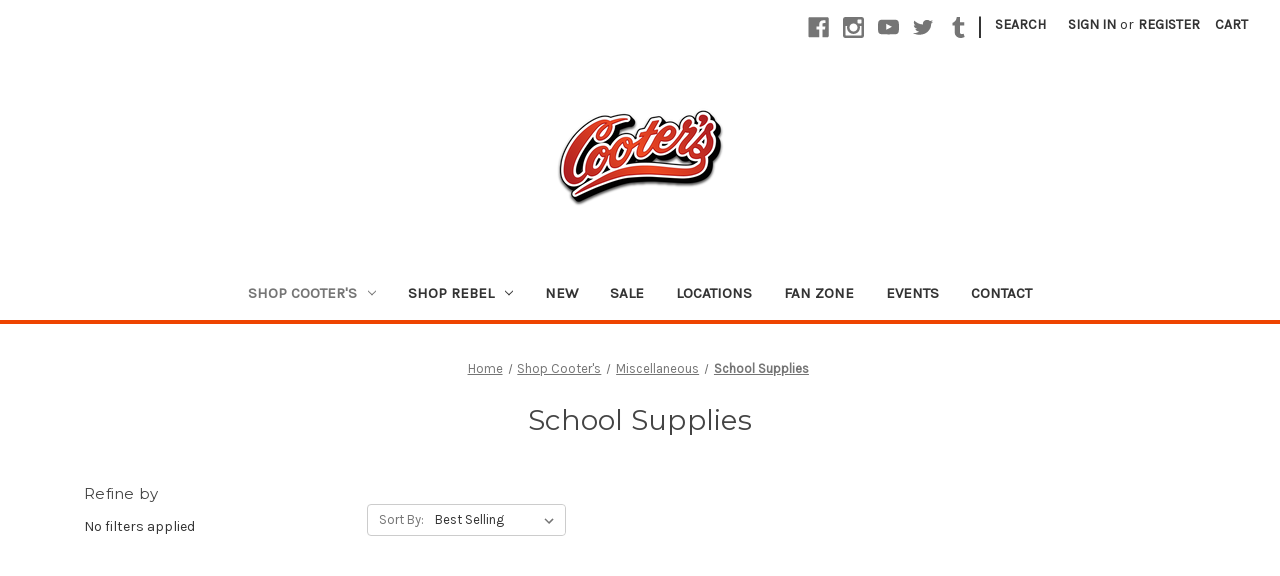

--- FILE ---
content_type: text/html; charset=UTF-8
request_url: https://cootersplace.com/shop-cooters/miscellaneous/school-supplies/
body_size: 19085
content:


<!DOCTYPE html>
<html class="no-js" lang="en">
    <head>
        <title>Shop Cooter&#x27;s - Miscellaneous - School Supplies - Cooter&#x27;s Place</title>
        <link rel="dns-prefetch preconnect" href="https://cdn11.bigcommerce.com/s-atktxb495d" crossorigin><link rel="dns-prefetch preconnect" href="https://fonts.googleapis.com/" crossorigin><link rel="dns-prefetch preconnect" href="https://fonts.gstatic.com/" crossorigin>
        <meta name="keywords" content="Dukes of Hazzard, Museum, General Lee,  01, Garage, Nashville, Pigeon Forge, Luray, Cooter,  Daisy, T-shirt, Hat, Rebel, Flag, Bonnie,"><link rel='canonical' href='https://cootersplace.com/shop-cooters/miscellaneous/school-supplies/' /><meta name='platform' content='bigcommerce.stencil' />
        
        

        <link href="https://cdn11.bigcommerce.com/s-atktxb495d/product_images/COOTERSFAVICON.png?t=1605895273" rel="shortcut icon">
        <meta name="viewport" content="width=device-width, initial-scale=1">

        <script>
            document.documentElement.className = document.documentElement.className.replace('no-js', 'js');
        </script>

        <script>
    function browserSupportsAllFeatures() {
        return window.Promise
            && window.fetch
            && window.URL
            && window.URLSearchParams
            && window.WeakMap
            // object-fit support
            && ('objectFit' in document.documentElement.style);
    }

    function loadScript(src) {
        var js = document.createElement('script');
        js.src = src;
        js.onerror = function () {
            console.error('Failed to load polyfill script ' + src);
        };
        document.head.appendChild(js);
    }

    if (!browserSupportsAllFeatures()) {
        loadScript('https://cdn11.bigcommerce.com/s-atktxb495d/stencil/e7078230-a994-013c-48d5-26ad1f789749/e/aa33eae0-8d06-013e-5c44-0ec3702caba1/dist/theme-bundle.polyfills.js');
    }
</script>
        <script>window.consentManagerTranslations = `{"locale":"en","locales":{"consent_manager.data_collection_warning":"en","consent_manager.accept_all_cookies":"en","consent_manager.gdpr_settings":"en","consent_manager.data_collection_preferences":"en","consent_manager.manage_data_collection_preferences":"en","consent_manager.use_data_by_cookies":"en","consent_manager.data_categories_table":"en","consent_manager.allow":"en","consent_manager.accept":"en","consent_manager.deny":"en","consent_manager.dismiss":"en","consent_manager.reject_all":"en","consent_manager.category":"en","consent_manager.purpose":"en","consent_manager.functional_category":"en","consent_manager.functional_purpose":"en","consent_manager.analytics_category":"en","consent_manager.analytics_purpose":"en","consent_manager.targeting_category":"en","consent_manager.advertising_category":"en","consent_manager.advertising_purpose":"en","consent_manager.essential_category":"en","consent_manager.esential_purpose":"en","consent_manager.yes":"en","consent_manager.no":"en","consent_manager.not_available":"en","consent_manager.cancel":"en","consent_manager.save":"en","consent_manager.back_to_preferences":"en","consent_manager.close_without_changes":"en","consent_manager.unsaved_changes":"en","consent_manager.by_using":"en","consent_manager.agree_on_data_collection":"en","consent_manager.change_preferences":"en","consent_manager.cancel_dialog_title":"en","consent_manager.privacy_policy":"en","consent_manager.allow_category_tracking":"en","consent_manager.disallow_category_tracking":"en"},"translations":{"consent_manager.data_collection_warning":"We use cookies (and other similar technologies) to collect data to improve your shopping experience.","consent_manager.accept_all_cookies":"Accept All Cookies","consent_manager.gdpr_settings":"Settings","consent_manager.data_collection_preferences":"Website Data Collection Preferences","consent_manager.manage_data_collection_preferences":"Manage Website Data Collection Preferences","consent_manager.use_data_by_cookies":" uses data collected by cookies and JavaScript libraries to improve your shopping experience.","consent_manager.data_categories_table":"The table below outlines how we use this data by category. To opt out of a category of data collection, select 'No' and save your preferences.","consent_manager.allow":"Allow","consent_manager.accept":"Accept","consent_manager.deny":"Deny","consent_manager.dismiss":"Dismiss","consent_manager.reject_all":"Reject all","consent_manager.category":"Category","consent_manager.purpose":"Purpose","consent_manager.functional_category":"Functional","consent_manager.functional_purpose":"Enables enhanced functionality, such as videos and live chat. If you do not allow these, then some or all of these functions may not work properly.","consent_manager.analytics_category":"Analytics","consent_manager.analytics_purpose":"Provide statistical information on site usage, e.g., web analytics so we can improve this website over time.","consent_manager.targeting_category":"Targeting","consent_manager.advertising_category":"Advertising","consent_manager.advertising_purpose":"Used to create profiles or personalize content to enhance your shopping experience.","consent_manager.essential_category":"Essential","consent_manager.esential_purpose":"Essential for the site and any requested services to work, but do not perform any additional or secondary function.","consent_manager.yes":"Yes","consent_manager.no":"No","consent_manager.not_available":"N/A","consent_manager.cancel":"Cancel","consent_manager.save":"Save","consent_manager.back_to_preferences":"Back to Preferences","consent_manager.close_without_changes":"You have unsaved changes to your data collection preferences. Are you sure you want to close without saving?","consent_manager.unsaved_changes":"You have unsaved changes","consent_manager.by_using":"By using our website, you're agreeing to our","consent_manager.agree_on_data_collection":"By using our website, you're agreeing to the collection of data as described in our ","consent_manager.change_preferences":"You can change your preferences at any time","consent_manager.cancel_dialog_title":"Are you sure you want to cancel?","consent_manager.privacy_policy":"Privacy Policy","consent_manager.allow_category_tracking":"Allow [CATEGORY_NAME] tracking","consent_manager.disallow_category_tracking":"Disallow [CATEGORY_NAME] tracking"}}`;</script>

        <script>
            window.lazySizesConfig = window.lazySizesConfig || {};
            window.lazySizesConfig.loadMode = 1;
        </script>
        <script async src="https://cdn11.bigcommerce.com/s-atktxb495d/stencil/e7078230-a994-013c-48d5-26ad1f789749/e/aa33eae0-8d06-013e-5c44-0ec3702caba1/dist/theme-bundle.head_async.js"></script>
        
        <link href="https://fonts.googleapis.com/css?family=Montserrat:700,500,400%7CKarla:400&display=block" rel="stylesheet">
        
        <script async src="https://cdn11.bigcommerce.com/s-atktxb495d/stencil/e7078230-a994-013c-48d5-26ad1f789749/e/aa33eae0-8d06-013e-5c44-0ec3702caba1/dist/theme-bundle.font.js"></script>

        <link data-stencil-stylesheet href="https://cdn11.bigcommerce.com/s-atktxb495d/stencil/e7078230-a994-013c-48d5-26ad1f789749/e/aa33eae0-8d06-013e-5c44-0ec3702caba1/css/theme-eb3e2120-d469-013e-67d9-227b0696a291.css" rel="stylesheet">

        <!-- Start Tracking Code for analytics_facebook -->

<script>
!function(f,b,e,v,n,t,s){if(f.fbq)return;n=f.fbq=function(){n.callMethod?n.callMethod.apply(n,arguments):n.queue.push(arguments)};if(!f._fbq)f._fbq=n;n.push=n;n.loaded=!0;n.version='2.0';n.queue=[];t=b.createElement(e);t.async=!0;t.src=v;s=b.getElementsByTagName(e)[0];s.parentNode.insertBefore(t,s)}(window,document,'script','https://connect.facebook.net/en_US/fbevents.js');

fbq('set', 'autoConfig', 'false', '2658880554338638');
fbq('dataProcessingOptions', ['LDU'], 0, 0);
fbq('init', '2658880554338638', {"external_id":"c93bdf1a-12a1-43b7-b09a-858a4c8efdde"});
fbq('set', 'agent', 'bigcommerce', '2658880554338638');

function trackEvents() {
    var pathName = window.location.pathname;

    fbq('track', 'PageView', {}, "");

    // Search events start -- only fire if the shopper lands on the /search.php page
    if (pathName.indexOf('/search.php') === 0 && getUrlParameter('search_query')) {
        fbq('track', 'Search', {
            content_type: 'product_group',
            content_ids: [],
            search_string: getUrlParameter('search_query')
        });
    }
    // Search events end

    // Wishlist events start -- only fire if the shopper attempts to add an item to their wishlist
    if (pathName.indexOf('/wishlist.php') === 0 && getUrlParameter('added_product_id')) {
        fbq('track', 'AddToWishlist', {
            content_type: 'product_group',
            content_ids: []
        });
    }
    // Wishlist events end

    // Lead events start -- only fire if the shopper subscribes to newsletter
    if (pathName.indexOf('/subscribe.php') === 0 && getUrlParameter('result') === 'success') {
        fbq('track', 'Lead', {});
    }
    // Lead events end

    // Registration events start -- only fire if the shopper registers an account
    if (pathName.indexOf('/login.php') === 0 && getUrlParameter('action') === 'account_created') {
        fbq('track', 'CompleteRegistration', {}, "");
    }
    // Registration events end

    

    function getUrlParameter(name) {
        var cleanName = name.replace(/[\[]/, '\[').replace(/[\]]/, '\]');
        var regex = new RegExp('[\?&]' + cleanName + '=([^&#]*)');
        var results = regex.exec(window.location.search);
        return results === null ? '' : decodeURIComponent(results[1].replace(/\+/g, ' '));
    }
}

if (window.addEventListener) {
    window.addEventListener("load", trackEvents, false)
}
</script>
<noscript><img height="1" width="1" style="display:none" alt="null" src="https://www.facebook.com/tr?id=2658880554338638&ev=PageView&noscript=1&a=plbigcommerce1.2&eid="/></noscript>

<!-- End Tracking Code for analytics_facebook -->

<!-- Start Tracking Code for analytics_googleanalytics4 -->

<script data-cfasync="false" src="https://cdn11.bigcommerce.com/shared/js/google_analytics4_bodl_subscribers-358423becf5d870b8b603a81de597c10f6bc7699.js" integrity="sha256-gtOfJ3Avc1pEE/hx6SKj/96cca7JvfqllWA9FTQJyfI=" crossorigin="anonymous"></script>
<script data-cfasync="false">
  (function () {
    window.dataLayer = window.dataLayer || [];

    function gtag(){
        dataLayer.push(arguments);
    }

    function initGA4(event) {
         function setupGtag() {
            function configureGtag() {
                gtag('js', new Date());
                gtag('set', 'developer_id.dMjk3Nj', true);
                gtag('config', 'G-P0HGS6ZVC5');
            }

            var script = document.createElement('script');

            script.src = 'https://www.googletagmanager.com/gtag/js?id=G-P0HGS6ZVC5';
            script.async = true;
            script.onload = configureGtag;

            document.head.appendChild(script);
        }

        setupGtag();

        if (typeof subscribeOnBodlEvents === 'function') {
            subscribeOnBodlEvents('G-P0HGS6ZVC5', false);
        }

        window.removeEventListener(event.type, initGA4);
    }

    

    var eventName = document.readyState === 'complete' ? 'consentScriptsLoaded' : 'DOMContentLoaded';
    window.addEventListener(eventName, initGA4, false);
  })()
</script>

<!-- End Tracking Code for analytics_googleanalytics4 -->

<!-- Start Tracking Code for analytics_siteverification -->

<meta name="google-site-verification" content="3r660YXuarmzXB8ED_oXvMt0js7BtsMu3zqRUe_WhvI" />

<!-- End Tracking Code for analytics_siteverification -->


<script type="text/javascript" src="https://checkout-sdk.bigcommerce.com/v1/loader.js" defer ></script>
<script type="text/javascript">
fbq('track', 'ViewCategory', {"content_ids":[],"content_type":"product_group","content_category":"School Supplies"});
</script>
<script type="text/javascript">
var BCData = {};
</script>
<script src='https://www.powr.io/powr.js?external-type=bigcommerce' async></script><!-- Global site tag (gtag.js) - Google Ads: AW-824039903 -->
<script async src="https://www.googletagmanager.com/gtag/js?id=AW-824039903"></script>
<script>
  window.dataLayer = window.dataLayer || [];
  function gtag(){dataLayer.push(arguments);}
  gtag('js', new Date());

  gtag('config', 'AW-824039903');
  gtag('set', 'developer_id.dMjk3Nj', true);
</script>
<!-- GA4 Code Start: View Product Content -->
<script>
</script>

 <script data-cfasync="false" src="https://microapps.bigcommerce.com/bodl-events/1.9.4/index.js" integrity="sha256-Y0tDj1qsyiKBRibKllwV0ZJ1aFlGYaHHGl/oUFoXJ7Y=" nonce="" crossorigin="anonymous"></script>
 <script data-cfasync="false" nonce="">

 (function() {
    function decodeBase64(base64) {
       const text = atob(base64);
       const length = text.length;
       const bytes = new Uint8Array(length);
       for (let i = 0; i < length; i++) {
          bytes[i] = text.charCodeAt(i);
       }
       const decoder = new TextDecoder();
       return decoder.decode(bytes);
    }
    window.bodl = JSON.parse(decodeBase64("[base64]"));
 })()

 </script>

<script nonce="">
(function () {
    var xmlHttp = new XMLHttpRequest();

    xmlHttp.open('POST', 'https://bes.gcp.data.bigcommerce.com/nobot');
    xmlHttp.setRequestHeader('Content-Type', 'application/json');
    xmlHttp.send('{"store_id":"1001442857","timezone_offset":"-5.0","timestamp":"2026-01-17T00:04:32.04759400Z","visit_id":"045d5f37-ca79-4b61-b95a-f76a63baf26c","channel_id":1}');
})();
</script>

    </head>
    <body>
        <svg data-src="https://cdn11.bigcommerce.com/s-atktxb495d/stencil/e7078230-a994-013c-48d5-26ad1f789749/e/aa33eae0-8d06-013e-5c44-0ec3702caba1/img/icon-sprite.svg" class="icons-svg-sprite"></svg>

        <a href="#main-content" class="skip-to-main-link">Skip to main content</a>
<header class="header" role="banner">
    <a href="#" class="mobileMenu-toggle" data-mobile-menu-toggle="menu">
        <span class="mobileMenu-toggleIcon">Toggle menu</span>
    </a>
    <nav class="navUser">
        
    <ul class="navUser-section navUser-section--alt">
        <li class="navUser-item">
            <a class="navUser-action navUser-item--compare"
               href="/compare"
               data-compare-nav
               aria-label="Compare"
            >
                Compare <span class="countPill countPill--positive countPill--alt"></span>
            </a>
        </li>
            <li class="navUser-item navUser-item--social">
                    <ul class="socialLinks socialLinks--alt">
            <li class="socialLinks-item">
                <a class="icon icon--facebook"
                   href="https://www.facebook.com/CootersPlace/"
                   target="_blank"
                   rel="noopener"
                   title="Facebook"
                >
                    <span class="aria-description--hidden">Facebook</span>
                    <svg>
                        <use href="#icon-facebook"/>
                    </svg>
                </a>
            </li>
            <li class="socialLinks-item">
                <a class="icon icon--instagram"
                   href="https://www.instagram.com/cootersplace/"
                   target="_blank"
                   rel="noopener"
                   title="Instagram"
                >
                    <span class="aria-description--hidden">Instagram</span>
                    <svg>
                        <use href="#icon-instagram"/>
                    </svg>
                </a>
            </li>
            <li class="socialLinks-item">
                <a class="icon icon--youtube"
                   href="https://www.youtube.com/user/TheCootersPlace"
                   target="_blank"
                   rel="noopener"
                   title="Youtube"
                >
                    <span class="aria-description--hidden">Youtube</span>
                    <svg>
                        <use href="#icon-youtube"/>
                    </svg>
                </a>
            </li>
            <li class="socialLinks-item">
                <a class="icon icon--twitter"
                   href="https://x.com/cootersplace"
                   target="_blank"
                   rel="noopener"
                   title="Twitter"
                >
                    <span class="aria-description--hidden">Twitter</span>
                    <svg>
                        <use href="#icon-twitter"/>
                    </svg>
                </a>
            </li>
            <li class="socialLinks-item">
                <a class="icon icon--tumblr"
                   href="https://www.tiktok.com/@cootersplace"
                   target="_blank"
                   rel="noopener"
                   title="Tumblr"
                >
                    <span class="aria-description--hidden">Tumblr</span>
                    <svg>
                        <use href="#icon-tumblr"/>
                    </svg>
                </a>
            </li>
    </ul>
            </li>
            <li class="navUser-item navUser-item--divider">|</li>
        <li class="navUser-item">
            <button class="navUser-action navUser-action--quickSearch"
               type="button"
               id="quick-search-expand"
               data-search="quickSearch"
               aria-controls="quickSearch"
               aria-label="Search"
            >
                Search
            </button>
        </li>
        <li class="navUser-item navUser-item--account">
                <a class="navUser-action"
                   href="/login.php"
                   aria-label="Sign in"
                >
                    Sign in
                </a>
                    <span class="navUser-or">or</span>
                    <a class="navUser-action"
                       href="/login.php?action=create_account"
                       aria-label="Register"
                    >
                        Register
                    </a>
        </li>
        <li class="navUser-item navUser-item--cart">
            <a class="navUser-action"
               data-cart-preview
               data-dropdown="cart-preview-dropdown"
               data-options="align:right"
               href="/cart.php"
               aria-label="Cart with 0 items"
            >
                <span class="navUser-item-cartLabel">Cart</span>
                <span class="countPill cart-quantity"></span>
            </a>

            <div class="dropdown-menu" id="cart-preview-dropdown" data-dropdown-content aria-hidden="true"></div>
        </li>
    </ul>
    <div class="dropdown dropdown--quickSearch" id="quickSearch" aria-hidden="true" data-prevent-quick-search-close>
        <div class="container">
    <form class="form" onsubmit="return false" data-url="/search.php" data-quick-search-form>
        <fieldset class="form-fieldset">
            <div class="form-field">
                <label class="is-srOnly" for="nav-quick-search">Search</label>
                <input class="form-input"
                       data-search-quick
                       name="nav-quick-search"
                       id="nav-quick-search"
                       data-error-message="Search field cannot be empty."
                       placeholder="Search the store"
                       autocomplete="off"
                >
            </div>
        </fieldset>
    </form>
    <section class="quickSearchResults" data-bind="html: results"></section>
    <p role="status"
       aria-live="polite"
       class="aria-description--hidden"
       data-search-aria-message-predefined-text="product results for"
    ></p>
</div>
    </div>
</nav>

        <div class="header-logo header-logo--center">
            <a href="https://cootersplace.com/" class="header-logo__link" data-header-logo-link>
        <div class="header-logo-image-container">
            <img class="header-logo-image"
                 src="https://cdn11.bigcommerce.com/s-atktxb495d/images/stencil/250x100/cooters_logo_3d_1602269439__83441.original.png"
                 srcset="https://cdn11.bigcommerce.com/s-atktxb495d/images/stencil/250x100/cooters_logo_3d_1602269439__83441.original.png 1x, https://cdn11.bigcommerce.com/s-atktxb495d/images/stencil/500x200/cooters_logo_3d_1602269439__83441.original.png 2x"
                 alt="Cooter&#x27;s Place"
                 title="Cooter&#x27;s Place">
        </div>
</a>
        </div>
    <div class="navPages-container" id="menu" data-menu>
        <nav class="navPages">
    <div class="navPages-quickSearch">
        <div class="container">
    <form class="form" onsubmit="return false" data-url="/search.php" data-quick-search-form>
        <fieldset class="form-fieldset">
            <div class="form-field">
                <label class="is-srOnly" for="nav-menu-quick-search">Search</label>
                <input class="form-input"
                       data-search-quick
                       name="nav-menu-quick-search"
                       id="nav-menu-quick-search"
                       data-error-message="Search field cannot be empty."
                       placeholder="Search the store"
                       autocomplete="off"
                >
            </div>
        </fieldset>
    </form>
    <section class="quickSearchResults" data-bind="html: results"></section>
    <p role="status"
       aria-live="polite"
       class="aria-description--hidden"
       data-search-aria-message-predefined-text="product results for"
    ></p>
</div>
    </div>
    <ul class="navPages-list">
            <li class="navPages-item">
                <a class="navPages-action has-subMenu activePage"
   href="https://cootersplace.com/shop-cooters/"
   data-collapsible="navPages-308"
>
    Shop Cooter&#x27;s
    <i class="icon navPages-action-moreIcon" aria-hidden="true">
        <svg><use href="#icon-chevron-down" /></svg>
    </i>
</a>
<div class="navPage-subMenu" id="navPages-308" aria-hidden="true" tabindex="-1">
    <ul class="navPage-subMenu-list">
        <li class="navPage-subMenu-item">
            <a class="navPage-subMenu-action navPages-action"
               href="https://cootersplace.com/shop-cooters/"
               aria-label="All Shop Cooter&#x27;s"
            >
                All Shop Cooter&#x27;s
            </a>
        </li>
            <li class="navPage-subMenu-item">
                    <a class="navPage-subMenu-action navPages-action has-subMenu"
                       href="https://cootersplace.com/shop-cooters/apparel/"
                       aria-label="Apparel"
                    >
                        Apparel
                        <span class="collapsible-icon-wrapper"
                            data-collapsible="navPages-334"
                            data-collapsible-disabled-breakpoint="medium"
                            data-collapsible-disabled-state="open"
                            data-collapsible-enabled-state="closed"
                        >
                            <i class="icon navPages-action-moreIcon" aria-hidden="true">
                                <svg><use href="#icon-chevron-down" /></svg>
                            </i>
                        </span>
                    </a>
                    <ul class="navPage-childList" id="navPages-334">
                        <li class="navPage-childList-item">
                            <a class="navPage-childList-action navPages-action"
                               href="https://cootersplace.com/shop-cooters/apparel/comfort-colors/"
                               aria-label="Comfort Colors"
                            >
                                Comfort Colors
                            </a>
                        </li>
                        <li class="navPage-childList-item">
                            <a class="navPage-childList-action navPages-action"
                               href="https://cootersplace.com/shop-cooters/apparel/mens-tees/"
                               aria-label="Mens Tees"
                            >
                                Mens Tees
                            </a>
                        </li>
                        <li class="navPage-childList-item">
                            <a class="navPage-childList-action navPages-action"
                               href="https://cootersplace.com/shop-cooters/apparel/ladies-tees/"
                               aria-label="Ladies Tees"
                            >
                                Ladies Tees
                            </a>
                        </li>
                        <li class="navPage-childList-item">
                            <a class="navPage-childList-action navPages-action"
                               href="https://cootersplace.com/shop-cooters/apparel/hoodies-sweatshirts/"
                               aria-label="Hoodies &amp; Sweatshirts"
                            >
                                Hoodies &amp; Sweatshirts
                            </a>
                        </li>
                        <li class="navPage-childList-item">
                            <a class="navPage-childList-action navPages-action"
                               href="https://cootersplace.com/shop-cooters/apparel/long-sleeve/"
                               aria-label="Long Sleeve"
                            >
                                Long Sleeve
                            </a>
                        </li>
                        <li class="navPage-childList-item">
                            <a class="navPage-childList-action navPages-action"
                               href="https://cootersplace.com/shop-cooters/apparel/youth/"
                               aria-label="Youth"
                            >
                                Youth
                            </a>
                        </li>
                    </ul>
            </li>
            <li class="navPage-subMenu-item">
                    <a class="navPage-subMenu-action navPages-action has-subMenu"
                       href="https://cootersplace.com/shop-cooters/hats/"
                       aria-label="Hats"
                    >
                        Hats
                        <span class="collapsible-icon-wrapper"
                            data-collapsible="navPages-330"
                            data-collapsible-disabled-breakpoint="medium"
                            data-collapsible-disabled-state="open"
                            data-collapsible-enabled-state="closed"
                        >
                            <i class="icon navPages-action-moreIcon" aria-hidden="true">
                                <svg><use href="#icon-chevron-down" /></svg>
                            </i>
                        </span>
                    </a>
                    <ul class="navPage-childList" id="navPages-330">
                        <li class="navPage-childList-item">
                            <a class="navPage-childList-action navPages-action"
                               href="https://cootersplace.com/shop-cooters/hats/richardson-hats/"
                               aria-label="Richardson Hats"
                            >
                                Richardson Hats
                            </a>
                        </li>
                        <li class="navPage-childList-item">
                            <a class="navPage-childList-action navPages-action"
                               href="https://cootersplace.com/shop-cooters/hats/ladies-hats/"
                               aria-label="Ladies Hats"
                            >
                                Ladies Hats
                            </a>
                        </li>
                        <li class="navPage-childList-item">
                            <a class="navPage-childList-action navPages-action"
                               href="https://cootersplace.com/shop-cooters/hats/fitted-hats/"
                               aria-label="Fitted Hats"
                            >
                                Fitted Hats
                            </a>
                        </li>
                        <li class="navPage-childList-item">
                            <a class="navPage-childList-action navPages-action"
                               href="https://cootersplace.com/shop-cooters/hats/snap-back-hats/"
                               aria-label="Snap Back Hats"
                            >
                                Snap Back Hats
                            </a>
                        </li>
                        <li class="navPage-childList-item">
                            <a class="navPage-childList-action navPages-action"
                               href="https://cootersplace.com/shop-cooters/hats/velcro-closure/"
                               aria-label="Velcro Closure"
                            >
                                Velcro Closure
                            </a>
                        </li>
                        <li class="navPage-childList-item">
                            <a class="navPage-childList-action navPages-action"
                               href="https://cootersplace.com/shop-cooters/hats/beanies/"
                               aria-label="Beanies"
                            >
                                Beanies
                            </a>
                        </li>
                    </ul>
            </li>
            <li class="navPage-subMenu-item">
                    <a class="navPage-subMenu-action navPages-action has-subMenu"
                       href="https://cootersplace.com/shop-cooters/die-cast/"
                       aria-label="Die-Cast"
                    >
                        Die-Cast
                        <span class="collapsible-icon-wrapper"
                            data-collapsible="navPages-309"
                            data-collapsible-disabled-breakpoint="medium"
                            data-collapsible-disabled-state="open"
                            data-collapsible-enabled-state="closed"
                        >
                            <i class="icon navPages-action-moreIcon" aria-hidden="true">
                                <svg><use href="#icon-chevron-down" /></svg>
                            </i>
                        </span>
                    </a>
                    <ul class="navPage-childList" id="navPages-309">
                        <li class="navPage-childList-item">
                            <a class="navPage-childList-action navPages-action"
                               href="https://cootersplace.com/shop-cooters/die-cast/1-18-scale/"
                               aria-label="1:18 Scale"
                            >
                                1:18 Scale
                            </a>
                        </li>
                        <li class="navPage-childList-item">
                            <a class="navPage-childList-action navPages-action"
                               href="https://cootersplace.com/die-cast/shop-cooters/1-24-scale/"
                               aria-label="1:24 Scale"
                            >
                                1:24 Scale
                            </a>
                        </li>
                        <li class="navPage-childList-item">
                            <a class="navPage-childList-action navPages-action"
                               href="https://cootersplace.com/shop-cooters/die-cast/1-43-scale/"
                               aria-label="1:43 Scale"
                            >
                                1:43 Scale
                            </a>
                        </li>
                        <li class="navPage-childList-item">
                            <a class="navPage-childList-action navPages-action"
                               href="https://cootersplace.com/shop-cooters/die-cast/1-64-scale/"
                               aria-label="1:64 Scale"
                            >
                                1:64 Scale
                            </a>
                        </li>
                        <li class="navPage-childList-item">
                            <a class="navPage-childList-action navPages-action"
                               href="https://cootersplace.com/die-cast/shop-cooters/dukes-die-cast/"
                               aria-label="Dukes Die-Cast"
                            >
                                Dukes Die-Cast
                            </a>
                        </li>
                    </ul>
            </li>
            <li class="navPage-subMenu-item">
                    <a class="navPage-subMenu-action navPages-action has-subMenu"
                       href="https://cootersplace.com/shop-cooters/auto-garage/"
                       aria-label="Auto / Garage"
                    >
                        Auto / Garage
                        <span class="collapsible-icon-wrapper"
                            data-collapsible="navPages-327"
                            data-collapsible-disabled-breakpoint="medium"
                            data-collapsible-disabled-state="open"
                            data-collapsible-enabled-state="closed"
                        >
                            <i class="icon navPages-action-moreIcon" aria-hidden="true">
                                <svg><use href="#icon-chevron-down" /></svg>
                            </i>
                        </span>
                    </a>
                    <ul class="navPage-childList" id="navPages-327">
                        <li class="navPage-childList-item">
                            <a class="navPage-childList-action navPages-action"
                               href="https://cootersplace.com/shop-cooters/auto-garage/license-plates/"
                               aria-label="License Plates"
                            >
                                License Plates
                            </a>
                        </li>
                        <li class="navPage-childList-item">
                            <a class="navPage-childList-action navPages-action"
                               href="https://cootersplace.com/shop-cooters/auto-garage/wood-metal-signs/"
                               aria-label="Wood &amp; Metal Signs"
                            >
                                Wood &amp; Metal Signs
                            </a>
                        </li>
                        <li class="navPage-childList-item">
                            <a class="navPage-childList-action navPages-action"
                               href="https://cootersplace.com/shop-cooters/auto-garage/auto-accessories/"
                               aria-label="Auto Accessories"
                            >
                                Auto Accessories
                            </a>
                        </li>
                    </ul>
            </li>
            <li class="navPage-subMenu-item">
                    <a class="navPage-subMenu-action navPages-action has-subMenu"
                       href="https://cootersplace.com/shop-cooters/drinkware/"
                       aria-label="Drinkware"
                    >
                        Drinkware
                        <span class="collapsible-icon-wrapper"
                            data-collapsible="navPages-344"
                            data-collapsible-disabled-breakpoint="medium"
                            data-collapsible-disabled-state="open"
                            data-collapsible-enabled-state="closed"
                        >
                            <i class="icon navPages-action-moreIcon" aria-hidden="true">
                                <svg><use href="#icon-chevron-down" /></svg>
                            </i>
                        </span>
                    </a>
                    <ul class="navPage-childList" id="navPages-344">
                        <li class="navPage-childList-item">
                            <a class="navPage-childList-action navPages-action"
                               href="https://cootersplace.com/shop-cooters/drinkware/mugs/"
                               aria-label="Mugs"
                            >
                                Mugs
                            </a>
                        </li>
                        <li class="navPage-childList-item">
                            <a class="navPage-childList-action navPages-action"
                               href="https://cootersplace.com/shop-cooters/drinkware/insulated/"
                               aria-label="Insulated"
                            >
                                Insulated
                            </a>
                        </li>
                        <li class="navPage-childList-item">
                            <a class="navPage-childList-action navPages-action"
                               href="https://cootersplace.com/shop-cooters/drinkware/bar-glasses/"
                               aria-label="Bar Glasses"
                            >
                                Bar Glasses
                            </a>
                        </li>
                        <li class="navPage-childList-item">
                            <a class="navPage-childList-action navPages-action"
                               href="https://cootersplace.com/shop-cooters/drinkware/shot-glasses/"
                               aria-label="Shot Glasses"
                            >
                                Shot Glasses
                            </a>
                        </li>
                        <li class="navPage-childList-item">
                            <a class="navPage-childList-action navPages-action"
                               href="https://cootersplace.com/shop-cooters/drinkware/coolies/"
                               aria-label="Coolies"
                            >
                                Coolies
                            </a>
                        </li>
                    </ul>
            </li>
            <li class="navPage-subMenu-item">
                    <a class="navPage-subMenu-action navPages-action has-subMenu"
                       href="https://cootersplace.com/shop-cooters/accessories/"
                       aria-label="Accessories"
                    >
                        Accessories
                        <span class="collapsible-icon-wrapper"
                            data-collapsible="navPages-372"
                            data-collapsible-disabled-breakpoint="medium"
                            data-collapsible-disabled-state="open"
                            data-collapsible-enabled-state="closed"
                        >
                            <i class="icon navPages-action-moreIcon" aria-hidden="true">
                                <svg><use href="#icon-chevron-down" /></svg>
                            </i>
                        </span>
                    </a>
                    <ul class="navPage-childList" id="navPages-372">
                        <li class="navPage-childList-item">
                            <a class="navPage-childList-action navPages-action"
                               href="https://cootersplace.com/shop-cooters/accessories/belts-buckles/"
                               aria-label="Belts &amp; Buckles"
                            >
                                Belts &amp; Buckles
                            </a>
                        </li>
                        <li class="navPage-childList-item">
                            <a class="navPage-childList-action navPages-action"
                               href="https://cootersplace.com/shop-cooters/accessories/hat-pins/"
                               aria-label="Hat Pins"
                            >
                                Hat Pins
                            </a>
                        </li>
                        <li class="navPage-childList-item">
                            <a class="navPage-childList-action navPages-action"
                               href="https://cootersplace.com/shop-cooters/accessories/patches/"
                               aria-label="Patches"
                            >
                                Patches
                            </a>
                        </li>
                        <li class="navPage-childList-item">
                            <a class="navPage-childList-action navPages-action"
                               href="https://cootersplace.com/shop-cooters/accessories/socks/"
                               aria-label="Socks"
                            >
                                Socks
                            </a>
                        </li>
                        <li class="navPage-childList-item">
                            <a class="navPage-childList-action navPages-action"
                               href="https://cootersplace.com/shop-cooters/accessories/swimwear/"
                               aria-label="Swimwear"
                            >
                                Swimwear
                            </a>
                        </li>
                        <li class="navPage-childList-item">
                            <a class="navPage-childList-action navPages-action"
                               href="https://cootersplace.com/shop-cooters/accessories/wallets-jewelry/"
                               aria-label="Wallets &amp; Jewelry"
                            >
                                Wallets &amp; Jewelry
                            </a>
                        </li>
                    </ul>
            </li>
            <li class="navPage-subMenu-item">
                    <a class="navPage-subMenu-action navPages-action has-subMenu"
                       href="https://cootersplace.com/shop-cooters/collectibles/"
                       aria-label="Collectibles"
                    >
                        Collectibles
                        <span class="collapsible-icon-wrapper"
                            data-collapsible="navPages-322"
                            data-collapsible-disabled-breakpoint="medium"
                            data-collapsible-disabled-state="open"
                            data-collapsible-enabled-state="closed"
                        >
                            <i class="icon navPages-action-moreIcon" aria-hidden="true">
                                <svg><use href="#icon-chevron-down" /></svg>
                            </i>
                        </span>
                    </a>
                    <ul class="navPage-childList" id="navPages-322">
                        <li class="navPage-childList-item">
                            <a class="navPage-childList-action navPages-action"
                               href="https://cootersplace.com/shop-cooters/collectibles/rubber-ducks/"
                               aria-label="Rubber Ducks"
                            >
                                Rubber Ducks
                            </a>
                        </li>
                        <li class="navPage-childList-item">
                            <a class="navPage-childList-action navPages-action"
                               href="https://cootersplace.com/shop-cooters/collectibles/prints-posters/"
                               aria-label="Prints &amp; Posters"
                            >
                                Prints &amp; Posters
                            </a>
                        </li>
                        <li class="navPage-childList-item">
                            <a class="navPage-childList-action navPages-action"
                               href="https://cootersplace.com/shop-cooters/collectibles/cast-photos/"
                               aria-label="Cast Photos"
                            >
                                Cast Photos
                            </a>
                        </li>
                        <li class="navPage-childList-item">
                            <a class="navPage-childList-action navPages-action"
                               href="https://cootersplace.com/shop-cooters/collectibles/autographed-items/"
                               aria-label="Autographed Items"
                            >
                                Autographed Items
                            </a>
                        </li>
                        <li class="navPage-childList-item">
                            <a class="navPage-childList-action navPages-action"
                               href="https://cootersplace.com/shop-cooters/collectibles/coins/"
                               aria-label="Coins"
                            >
                                Coins
                            </a>
                        </li>
                    </ul>
            </li>
            <li class="navPage-subMenu-item">
                    <a class="navPage-subMenu-action navPages-action has-subMenu"
                       href="https://cootersplace.com/shop-cooters/souvenir/"
                       aria-label="Souvenir"
                    >
                        Souvenir
                        <span class="collapsible-icon-wrapper"
                            data-collapsible="navPages-320"
                            data-collapsible-disabled-breakpoint="medium"
                            data-collapsible-disabled-state="open"
                            data-collapsible-enabled-state="closed"
                        >
                            <i class="icon navPages-action-moreIcon" aria-hidden="true">
                                <svg><use href="#icon-chevron-down" /></svg>
                            </i>
                        </span>
                    </a>
                    <ul class="navPage-childList" id="navPages-320">
                        <li class="navPage-childList-item">
                            <a class="navPage-childList-action navPages-action"
                               href="https://cootersplace.com/shop-cooters/souvenir/guitar-picks/"
                               aria-label="Guitar Picks"
                            >
                                Guitar Picks
                            </a>
                        </li>
                        <li class="navPage-childList-item">
                            <a class="navPage-childList-action navPages-action"
                               href="https://cootersplace.com/shop-cooters/souvenir/keychains/"
                               aria-label="Keychains"
                            >
                                Keychains
                            </a>
                        </li>
                        <li class="navPage-childList-item">
                            <a class="navPage-childList-action navPages-action"
                               href="https://cootersplace.com/shop-cooters/souvenir/magnets/"
                               aria-label="Magnets"
                            >
                                Magnets
                            </a>
                        </li>
                        <li class="navPage-childList-item">
                            <a class="navPage-childList-action navPages-action"
                               href="https://cootersplace.com/shop-cooters/souvenir/postcards/"
                               aria-label="Postcards"
                            >
                                Postcards
                            </a>
                        </li>
                        <li class="navPage-childList-item">
                            <a class="navPage-childList-action navPages-action"
                               href="https://cootersplace.com/shop-cooters/souvenir/stickers/"
                               aria-label="Stickers"
                            >
                                Stickers
                            </a>
                        </li>
                    </ul>
            </li>
            <li class="navPage-subMenu-item">
                    <a class="navPage-subMenu-action navPages-action has-subMenu"
                       href="https://cootersplace.com/shop-cooters/home-goods/"
                       aria-label="Home Goods"
                    >
                        Home Goods
                        <span class="collapsible-icon-wrapper"
                            data-collapsible="navPages-354"
                            data-collapsible-disabled-breakpoint="medium"
                            data-collapsible-disabled-state="open"
                            data-collapsible-enabled-state="closed"
                        >
                            <i class="icon navPages-action-moreIcon" aria-hidden="true">
                                <svg><use href="#icon-chevron-down" /></svg>
                            </i>
                        </span>
                    </a>
                    <ul class="navPage-childList" id="navPages-354">
                        <li class="navPage-childList-item">
                            <a class="navPage-childList-action navPages-action"
                               href="https://cootersplace.com/shop-cooters/home-goods/christmas-ornaments/"
                               aria-label="Christmas Ornaments"
                            >
                                Christmas Ornaments
                            </a>
                        </li>
                        <li class="navPage-childList-item">
                            <a class="navPage-childList-action navPages-action"
                               href="https://cootersplace.com/shop-cooters/home-goods/home-decor/"
                               aria-label="Home Decor"
                            >
                                Home Decor
                            </a>
                        </li>
                    </ul>
            </li>
            <li class="navPage-subMenu-item">
                    <a class="navPage-subMenu-action navPages-action has-subMenu"
                       href="https://cootersplace.com/shop-cooters/cd-dvd-books/"
                       aria-label="CD / DVD / Books"
                    >
                        CD / DVD / Books
                        <span class="collapsible-icon-wrapper"
                            data-collapsible="navPages-340"
                            data-collapsible-disabled-breakpoint="medium"
                            data-collapsible-disabled-state="open"
                            data-collapsible-enabled-state="closed"
                        >
                            <i class="icon navPages-action-moreIcon" aria-hidden="true">
                                <svg><use href="#icon-chevron-down" /></svg>
                            </i>
                        </span>
                    </a>
                    <ul class="navPage-childList" id="navPages-340">
                        <li class="navPage-childList-item">
                            <a class="navPage-childList-action navPages-action"
                               href="https://cootersplace.com/shop-cooters/cd-dvd-books/cd/"
                               aria-label="CD"
                            >
                                CD
                            </a>
                        </li>
                        <li class="navPage-childList-item">
                            <a class="navPage-childList-action navPages-action"
                               href="https://cootersplace.com/shop-cooters/cd-dvd-books/dukes-dvd/"
                               aria-label="Dukes DVD"
                            >
                                Dukes DVD
                            </a>
                        </li>
                    </ul>
            </li>
            <li class="navPage-subMenu-item">
                    <a class="navPage-subMenu-action navPages-action has-subMenu activePage"
                       href="https://cootersplace.com/shop-cooters/miscellaneous/"
                       aria-label="Miscellaneous"
                    >
                        Miscellaneous
                        <span class="collapsible-icon-wrapper"
                            data-collapsible="navPages-335"
                            data-collapsible-disabled-breakpoint="medium"
                            data-collapsible-disabled-state="open"
                            data-collapsible-enabled-state="closed"
                        >
                            <i class="icon navPages-action-moreIcon" aria-hidden="true">
                                <svg><use href="#icon-chevron-down" /></svg>
                            </i>
                        </span>
                    </a>
                    <ul class="navPage-childList" id="navPages-335">
                        <li class="navPage-childList-item">
                            <a class="navPage-childList-action navPages-action"
                               href="https://cootersplace.com/shop-cooters/miscellaneous/baby/"
                               aria-label="Baby"
                            >
                                Baby
                            </a>
                        </li>
                        <li class="navPage-childList-item">
                            <a class="navPage-childList-action navPages-action"
                               href="https://cootersplace.com/shop-cooters/miscellaneous/flags/"
                               aria-label="Flags"
                            >
                                Flags
                            </a>
                        </li>
                        <li class="navPage-childList-item">
                            <a class="navPage-childList-action navPages-action"
                               href="https://cootersplace.com/shop-cooters/miscellaneous/games/"
                               aria-label="Games"
                            >
                                Games
                            </a>
                        </li>
                        <li class="navPage-childList-item">
                            <a class="navPage-childList-action navPages-action"
                               href="https://cootersplace.com/shop-cooters/miscellaneous/knives/"
                               aria-label="Knives"
                            >
                                Knives
                            </a>
                        </li>
                        <li class="navPage-childList-item">
                            <a class="navPage-childList-action navPages-action"
                               href="https://cootersplace.com/shop-cooters/miscellaneous/party-supplies/"
                               aria-label="Party Supplies"
                            >
                                Party Supplies
                            </a>
                        </li>
                        <li class="navPage-childList-item">
                            <a class="navPage-childList-action navPages-action"
                               href="https://cootersplace.com/shop-cooters/miscellaneous/pet/"
                               aria-label="Pet"
                            >
                                Pet
                            </a>
                        </li>
                        <li class="navPage-childList-item">
                            <a class="navPage-childList-action navPages-action"
                               href="https://cootersplace.com/shop-cooters/miscellaneous/sauces/"
                               aria-label="Sauces"
                            >
                                Sauces
                            </a>
                        </li>
                        <li class="navPage-childList-item">
                            <a class="navPage-childList-action navPages-action activePage"
                               href="https://cootersplace.com/shop-cooters/miscellaneous/school-supplies/"
                               aria-label="School Supplies"
                            >
                                School Supplies
                            </a>
                        </li>
                        <li class="navPage-childList-item">
                            <a class="navPage-childList-action navPages-action"
                               href="https://cootersplace.com/shop-cooters/miscellaneous/toys/"
                               aria-label="Toys"
                            >
                                Toys
                            </a>
                        </li>
                    </ul>
            </li>
            <li class="navPage-subMenu-item">
                    <a class="navPage-subMenu-action navPages-action"
                       href="https://cootersplace.com/shop-cooters/tickets/"
                       aria-label="Tickets"
                    >
                        Tickets
                    </a>
            </li>
    </ul>
</div>
            </li>
            <li class="navPages-item">
                <a class="navPages-action has-subMenu"
   href="https://cootersplace.com/shop-rebel/"
   data-collapsible="navPages-312"
>
    Shop Rebel
    <i class="icon navPages-action-moreIcon" aria-hidden="true">
        <svg><use href="#icon-chevron-down" /></svg>
    </i>
</a>
<div class="navPage-subMenu" id="navPages-312" aria-hidden="true" tabindex="-1">
    <ul class="navPage-subMenu-list">
        <li class="navPage-subMenu-item">
            <a class="navPage-subMenu-action navPages-action"
               href="https://cootersplace.com/shop-rebel/"
               aria-label="All Shop Rebel"
            >
                All Shop Rebel
            </a>
        </li>
            <li class="navPage-subMenu-item">
                    <a class="navPage-subMenu-action navPages-action"
                       href="https://cootersplace.com/shop-rebel/confederate-flags/"
                       aria-label="Confederate Flags"
                    >
                        Confederate Flags
                    </a>
            </li>
            <li class="navPage-subMenu-item">
                    <a class="navPage-subMenu-action navPages-action"
                       href="https://cootersplace.com/shop-rebel/confederate-apparel/"
                       aria-label="Confederate Apparel"
                    >
                        Confederate Apparel
                    </a>
            </li>
            <li class="navPage-subMenu-item">
                    <a class="navPage-subMenu-action navPages-action"
                       href="https://cootersplace.com/shop-rebel/confederate-accessories/"
                       aria-label="Confederate Accessories"
                    >
                        Confederate Accessories
                    </a>
            </li>
            <li class="navPage-subMenu-item">
                    <a class="navPage-subMenu-action navPages-action"
                       href="https://cootersplace.com/shop-rebel/confederate-auto-garage/"
                       aria-label="Confederate Auto / Garage"
                    >
                        Confederate Auto / Garage
                    </a>
            </li>
            <li class="navPage-subMenu-item">
                    <a class="navPage-subMenu-action navPages-action"
                       href="https://cootersplace.com/shop-rebel/confederate-drinkware/"
                       aria-label="Confederate Drinkware"
                    >
                        Confederate Drinkware
                    </a>
            </li>
            <li class="navPage-subMenu-item">
                    <a class="navPage-subMenu-action navPages-action"
                       href="https://cootersplace.com/shop-rebel/confederate-souvenirs/"
                       aria-label="Confederate Souvenirs"
                    >
                        Confederate Souvenirs
                    </a>
            </li>
            <li class="navPage-subMenu-item">
                    <a class="navPage-subMenu-action navPages-action"
                       href="https://cootersplace.com/shop-rebel/confederate-home-decor/"
                       aria-label="Confederate Home Decor"
                    >
                        Confederate Home Decor
                    </a>
            </li>
            <li class="navPage-subMenu-item">
                    <a class="navPage-subMenu-action navPages-action"
                       href="https://cootersplace.com/shop-rebel/confederate-misc/"
                       aria-label="Confederate Misc"
                    >
                        Confederate Misc
                    </a>
            </li>
    </ul>
</div>
            </li>
            <li class="navPages-item">
                <a class="navPages-action"
   href="https://cootersplace.com/new/"
   aria-label="NEW"
>
    NEW
</a>
            </li>
            <li class="navPages-item">
                <a class="navPages-action"
   href="https://cootersplace.com/sale/"
   aria-label="Sale"
>
    Sale
</a>
            </li>
                 <li class="navPages-item navPages-item-page">
                     <a class="navPages-action"
                        href="https://cootersplace.com/store-locations/"
                        aria-label="Locations"
                     >
                         Locations
                     </a>
                 </li>
                 <li class="navPages-item navPages-item-page">
                     <a class="navPages-action"
                        href="https://cootersplace.com/fan-zone/"
                        aria-label="Fan Zone"
                     >
                         Fan Zone
                     </a>
                 </li>
                 <li class="navPages-item navPages-item-page">
                     <a class="navPages-action"
                        href="https://cootersplace.com/events/"
                        aria-label="Events"
                     >
                         Events
                     </a>
                 </li>
                 <li class="navPages-item navPages-item-page">
                     <a class="navPages-action"
                        href="https://cootersplace.com/contact/"
                        aria-label="Contact"
                     >
                         Contact
                     </a>
                 </li>
    </ul>
    <ul class="navPages-list navPages-list--user">
            <li class="navPages-item">
                <a class="navPages-action"
                   href="/login.php"
                   aria-label="Sign in"
                >
                    Sign in
                </a>
                    or
                    <a class="navPages-action"
                       href="/login.php?action=create_account"
                       aria-label="Register"
                    >
                        Register
                    </a>
            </li>
            <li class="navPages-item">
                    <ul class="socialLinks socialLinks--alt">
            <li class="socialLinks-item">
                <a class="icon icon--facebook"
                   href="https://www.facebook.com/CootersPlace/"
                   target="_blank"
                   rel="noopener"
                   title="Facebook"
                >
                    <span class="aria-description--hidden">Facebook</span>
                    <svg>
                        <use href="#icon-facebook"/>
                    </svg>
                </a>
            </li>
            <li class="socialLinks-item">
                <a class="icon icon--instagram"
                   href="https://www.instagram.com/cootersplace/"
                   target="_blank"
                   rel="noopener"
                   title="Instagram"
                >
                    <span class="aria-description--hidden">Instagram</span>
                    <svg>
                        <use href="#icon-instagram"/>
                    </svg>
                </a>
            </li>
            <li class="socialLinks-item">
                <a class="icon icon--youtube"
                   href="https://www.youtube.com/user/TheCootersPlace"
                   target="_blank"
                   rel="noopener"
                   title="Youtube"
                >
                    <span class="aria-description--hidden">Youtube</span>
                    <svg>
                        <use href="#icon-youtube"/>
                    </svg>
                </a>
            </li>
            <li class="socialLinks-item">
                <a class="icon icon--twitter"
                   href="https://x.com/cootersplace"
                   target="_blank"
                   rel="noopener"
                   title="Twitter"
                >
                    <span class="aria-description--hidden">Twitter</span>
                    <svg>
                        <use href="#icon-twitter"/>
                    </svg>
                </a>
            </li>
            <li class="socialLinks-item">
                <a class="icon icon--tumblr"
                   href="https://www.tiktok.com/@cootersplace"
                   target="_blank"
                   rel="noopener"
                   title="Tumblr"
                >
                    <span class="aria-description--hidden">Tumblr</span>
                    <svg>
                        <use href="#icon-tumblr"/>
                    </svg>
                </a>
            </li>
    </ul>
            </li>
    </ul>
</nav>
    </div>
    <div data-content-region="header_navigation_bottom--global"><div data-layout-id="a4e5b8f0-4187-45db-9b54-068cea2842dd">       <div data-sub-layout-container="c2025c08-4f37-44a3-8fa8-884d29bcbf45" data-layout-name="Layout">
    <style data-container-styling="c2025c08-4f37-44a3-8fa8-884d29bcbf45">
        [data-sub-layout-container="c2025c08-4f37-44a3-8fa8-884d29bcbf45"] {
            box-sizing: border-box;
            display: flex;
            flex-wrap: wrap;
            z-index: 0;
            position: relative;
            height: ;
            padding-top: 0px;
            padding-right: 0px;
            padding-bottom: 0px;
            padding-left: 0px;
            margin-top: 0px;
            margin-right: 0px;
            margin-bottom: 0px;
            margin-left: 0px;
            border-width: 0px;
            border-style: solid;
            border-color: #333333;
        }

        [data-sub-layout-container="c2025c08-4f37-44a3-8fa8-884d29bcbf45"]:after {
            display: block;
            position: absolute;
            top: 0;
            left: 0;
            bottom: 0;
            right: 0;
            background-size: cover;
            z-index: auto;
        }
    </style>

    <div data-sub-layout="671f703c-1196-40a4-a4f9-15f76e0bc8e3">
        <style data-column-styling="671f703c-1196-40a4-a4f9-15f76e0bc8e3">
            [data-sub-layout="671f703c-1196-40a4-a4f9-15f76e0bc8e3"] {
                display: flex;
                flex-direction: column;
                box-sizing: border-box;
                flex-basis: 100%;
                max-width: 100%;
                z-index: 0;
                position: relative;
                height: ;
                background-color: rgba(238, 68, 0, 1);
                padding-top: 0px;
                padding-right: 10.5px;
                padding-bottom: 0px;
                padding-left: 10.5px;
                margin-top: 0px;
                margin-right: 0px;
                margin-bottom: 0px;
                margin-left: 0px;
                border-width: 0px;
                border-style: solid;
                border-color: #333333;
                justify-content: center;
            }
            [data-sub-layout="671f703c-1196-40a4-a4f9-15f76e0bc8e3"]:after {
                display: block;
                position: absolute;
                top: 0;
                left: 0;
                bottom: 0;
                right: 0;
                background-size: cover;
                z-index: -1;
                content: '';
            }
            @media only screen and (max-width: 700px) {
                [data-sub-layout="671f703c-1196-40a4-a4f9-15f76e0bc8e3"] {
                    flex-basis: 100%;
                    max-width: 100%;
                }
            }
        </style>
        <div data-widget-id="636ed5a5-fa04-4b2d-ba46-cb4961572b11" data-placement-id="d9058319-3cd1-495f-b293-b787e6571605" data-placement-status="ACTIVE"><div style="
  background-color: #e40;
  color: #fff;
  font-family: arial;
  margin: 0;
  padding: .125rem;
  text-align: center;
">
  
</div>
</div>
    </div>
</div>

</div></div>
</header>
<div data-content-region="header_bottom--global"></div>
<div data-content-region="header_bottom"></div>
        <main class="body" id="main-content" role="main" data-currency-code="USD">
     
    <div class="container">
        
<nav aria-label="Breadcrumb">
    <ol class="breadcrumbs">
                <li class="breadcrumb ">
                    <a class="breadcrumb-label"
                       href="https://cootersplace.com/"
                       
                    >
                        <span>Home</span>
                    </a>
                </li>
                <li class="breadcrumb ">
                    <a class="breadcrumb-label"
                       href="https://cootersplace.com/shop-cooters/"
                       
                    >
                        <span>Shop Cooter&#x27;s</span>
                    </a>
                </li>
                <li class="breadcrumb ">
                    <a class="breadcrumb-label"
                       href="https://cootersplace.com/shop-cooters/miscellaneous/"
                       
                    >
                        <span>Miscellaneous</span>
                    </a>
                </li>
                <li class="breadcrumb is-active">
                    <a class="breadcrumb-label"
                       href="https://cootersplace.com/shop-cooters/miscellaneous/school-supplies/"
                       aria-current="page"
                    >
                        <span>School Supplies</span>
                    </a>
                </li>
    </ol>
</nav>

<script type="application/ld+json">
{
    "@context": "https://schema.org",
    "@type": "BreadcrumbList",
    "itemListElement":
    [
        {
            "@type": "ListItem",
            "position": 1,
            "item": {
                "@id": "https://cootersplace.com/",
                "name": "Home"
            }
        },
        {
            "@type": "ListItem",
            "position": 2,
            "item": {
                "@id": "https://cootersplace.com/shop-cooters/",
                "name": "Shop Cooter's"
            }
        },
        {
            "@type": "ListItem",
            "position": 3,
            "item": {
                "@id": "https://cootersplace.com/shop-cooters/miscellaneous/",
                "name": "Miscellaneous"
            }
        },
        {
            "@type": "ListItem",
            "position": 4,
            "item": {
                "@id": "https://cootersplace.com/shop-cooters/miscellaneous/school-supplies/",
                "name": "School Supplies"
            }
        }
    ]
}
</script>
    <h1 class="page-heading">School Supplies</h1>
    <div data-content-region="category_below_header"></div>

<div class="page">
        <aside class="page-sidebar" id="faceted-search-container">
            <nav>

        <div id="facetedSearch" class="facetedSearch sidebarBlock">
    <div class="facetedSearch-refineFilters sidebarBlock">
    <h2 class="sidebarBlock-heading">
        Refine by
    </h2>

        <p>No filters applied</p>

</div>

    <a href="#facetedSearch-navList" role="button" class="facetedSearch-toggle toggleLink" data-collapsible>
        <span class="facetedSearch-toggle-text">
                Browse by  &amp; Size
        </span>

        <span class="facetedSearch-toggle-indicator">
            <span class="toggleLink-text toggleLink-text--on">
                Hide Filters

                <i class="icon" aria-hidden="true">
                    <svg><use href="#icon-keyboard-arrow-up"/></svg>
                </i>
            </span>

            <span class="toggleLink-text toggleLink-text--off">
                Show Filters

                <i class="icon" aria-hidden="true">
                    <svg><use href="#icon-keyboard-arrow-down"/></svg>
                </i>
            </span>
        </span>
    </a>

        <div id="facetedSearch-navList"
            class="facetedSearch-navList"
        >
            <div class="accordion accordion--navList">
                        
            </div>

            <div class="blocker" style="display: none;"></div>
        </div>
</div>
</nav>
        </aside>

    <div class="page-content" id="product-listing-container">
        

    <form class="actionBar" method="get" data-sort-by="product">
    <fieldset class="form-fieldset actionBar-section">
    <div class="form-field">
        <label class="form-label" for="sort">Sort By:</label>
        <select class="form-select form-select--small " name="sort" id="sort" role="listbox">
            <option value="featured" >Featured Items</option>
            <option value="newest" >Newest Items</option>
            <option value="bestselling" selected>Best Selling</option>
            <option value="alphaasc" >A to Z</option>
            <option value="alphadesc" >Z to A</option>
            <option value="avgcustomerreview" >By Review</option>
            <option value="priceasc" >Price: Ascending</option>
            <option value="pricedesc" >Price: Descending</option>
        </select>
    </div>
</fieldset>
</form>

    <div data-list-name="Category: School Supplies">
            <ul class="productGrid">
    <li class="product">
            <article
    class="card
    "
    data-test="card-3301"
    data-event-type="list"
    data-entity-id="3301"
    data-position="1"
    data-name="Cooter&#x27;s Orange 01 Ink Pen"
    data-product-category="
            Shop Cooter&#x27;s/Miscellaneous/School Supplies
    "
    data-product-brand=""
    data-product-price="
            2.49
"
>
    <figure class="card-figure">

        <a href="https://cootersplace.com/cooter-s-orange-01-ink-pen/"
           class="card-figure__link"
           aria-label="Cooter&#x27;s Orange 01 Ink Pen, $2.49

"
"
           data-event-type="product-click"
        >
            <div class="card-img-container">
                <img src="https://cdn11.bigcommerce.com/s-atktxb495d/images/stencil/500x659/products/3301/5588/4f10b3b6-53ee-4cdd-afdd-afb2dda21c6d__23043.1760768084.PNG?c=1" alt="Cooter&#x27;s Orange 01 Ink Pen" title="Cooter&#x27;s Orange 01 Ink Pen" data-sizes="auto"
    srcset="https://cdn11.bigcommerce.com/s-atktxb495d/images/stencil/80w/products/3301/5588/4f10b3b6-53ee-4cdd-afdd-afb2dda21c6d__23043.1760768084.PNG?c=1"
data-srcset="https://cdn11.bigcommerce.com/s-atktxb495d/images/stencil/80w/products/3301/5588/4f10b3b6-53ee-4cdd-afdd-afb2dda21c6d__23043.1760768084.PNG?c=1 80w, https://cdn11.bigcommerce.com/s-atktxb495d/images/stencil/160w/products/3301/5588/4f10b3b6-53ee-4cdd-afdd-afb2dda21c6d__23043.1760768084.PNG?c=1 160w, https://cdn11.bigcommerce.com/s-atktxb495d/images/stencil/320w/products/3301/5588/4f10b3b6-53ee-4cdd-afdd-afb2dda21c6d__23043.1760768084.PNG?c=1 320w, https://cdn11.bigcommerce.com/s-atktxb495d/images/stencil/640w/products/3301/5588/4f10b3b6-53ee-4cdd-afdd-afb2dda21c6d__23043.1760768084.PNG?c=1 640w, https://cdn11.bigcommerce.com/s-atktxb495d/images/stencil/960w/products/3301/5588/4f10b3b6-53ee-4cdd-afdd-afb2dda21c6d__23043.1760768084.PNG?c=1 960w, https://cdn11.bigcommerce.com/s-atktxb495d/images/stencil/1280w/products/3301/5588/4f10b3b6-53ee-4cdd-afdd-afb2dda21c6d__23043.1760768084.PNG?c=1 1280w, https://cdn11.bigcommerce.com/s-atktxb495d/images/stencil/1920w/products/3301/5588/4f10b3b6-53ee-4cdd-afdd-afb2dda21c6d__23043.1760768084.PNG?c=1 1920w, https://cdn11.bigcommerce.com/s-atktxb495d/images/stencil/2560w/products/3301/5588/4f10b3b6-53ee-4cdd-afdd-afb2dda21c6d__23043.1760768084.PNG?c=1 2560w"

class="lazyload card-image"

 />
            </div>
        </a>

        <figcaption class="card-figcaption">
            <div class="card-figcaption-body">
                        <button type="button" class="button button--small card-figcaption-button quickview" data-event-type="product-click" data-product-id="3301">Quick view</button>
                        <a href="https://cootersplace.com/cart.php?action=add&amp;product_id=3301" data-event-type="product-click" data-button-type="add-cart" class="button button--small card-figcaption-button">Add to Cart</a>
                        <span class="product-status-message aria-description--hidden">The item has been added</span>
            </div>
        </figcaption>
    </figure>
    <div class="card-body">
        <h3 class="card-title">
            <a aria-label="Cooter&#x27;s Orange 01 Ink Pen, $2.49

"
"
               href="https://cootersplace.com/cooter-s-orange-01-ink-pen/"
               data-event-type="product-click"
            >
                Cooter&#x27;s Orange 01 Ink Pen
            </a>
        </h3>

        <div class="card-text" data-test-info-type="price">
                
        <div class="price-section price-section--withoutTax rrp-price--withoutTax" style="display: none;">
            <span>
                    MSRP:
            </span>
            <span data-product-rrp-price-without-tax class="price price--rrp">
                
            </span>
        </div>
        <div class="price-section price-section--withoutTax non-sale-price--withoutTax" style="display: none;">
            <span>
                    Was:
            </span>
            <span data-product-non-sale-price-without-tax class="price price--non-sale">
                
            </span>
        </div>
        <div class="price-section price-section--withoutTax">
            <span class="price-label" >
                
            </span>
            <span class="price-now-label" style="display: none;">
                    Now:
            </span>
            <span data-product-price-without-tax class="price price--withoutTax">$2.49</span>
        </div>
        </div>
            </div>
</article>
    </li>
    <li class="product">
            <article
    class="card
    "
    data-test="card-3237"
    data-event-type="list"
    data-entity-id="3237"
    data-position="2"
    data-name="Cooter&#x27;s 01 Fiji Pen"
    data-product-category="
            Shop Cooter&#x27;s/Miscellaneous/School Supplies
    "
    data-product-brand=""
    data-product-price="
            2.5
"
>
    <figure class="card-figure">

        <a href="https://cootersplace.com/cooter-s-01-fiji-pen/"
           class="card-figure__link"
           aria-label="Cooter&#x27;s 01 Fiji Pen, $2.50

"
"
           data-event-type="product-click"
        >
            <div class="card-img-container">
                <img src="https://cdn11.bigcommerce.com/s-atktxb495d/images/stencil/500x659/products/3237/5550/7dce956d-0973-402d-a73c-5507d4bd9fd0__98414.1760763738.PNG?c=1" alt="Cooter&#x27;s 01 Fiji Pen" title="Cooter&#x27;s 01 Fiji Pen" data-sizes="auto"
    srcset="https://cdn11.bigcommerce.com/s-atktxb495d/images/stencil/80w/products/3237/5550/7dce956d-0973-402d-a73c-5507d4bd9fd0__98414.1760763738.PNG?c=1"
data-srcset="https://cdn11.bigcommerce.com/s-atktxb495d/images/stencil/80w/products/3237/5550/7dce956d-0973-402d-a73c-5507d4bd9fd0__98414.1760763738.PNG?c=1 80w, https://cdn11.bigcommerce.com/s-atktxb495d/images/stencil/160w/products/3237/5550/7dce956d-0973-402d-a73c-5507d4bd9fd0__98414.1760763738.PNG?c=1 160w, https://cdn11.bigcommerce.com/s-atktxb495d/images/stencil/320w/products/3237/5550/7dce956d-0973-402d-a73c-5507d4bd9fd0__98414.1760763738.PNG?c=1 320w, https://cdn11.bigcommerce.com/s-atktxb495d/images/stencil/640w/products/3237/5550/7dce956d-0973-402d-a73c-5507d4bd9fd0__98414.1760763738.PNG?c=1 640w, https://cdn11.bigcommerce.com/s-atktxb495d/images/stencil/960w/products/3237/5550/7dce956d-0973-402d-a73c-5507d4bd9fd0__98414.1760763738.PNG?c=1 960w, https://cdn11.bigcommerce.com/s-atktxb495d/images/stencil/1280w/products/3237/5550/7dce956d-0973-402d-a73c-5507d4bd9fd0__98414.1760763738.PNG?c=1 1280w, https://cdn11.bigcommerce.com/s-atktxb495d/images/stencil/1920w/products/3237/5550/7dce956d-0973-402d-a73c-5507d4bd9fd0__98414.1760763738.PNG?c=1 1920w, https://cdn11.bigcommerce.com/s-atktxb495d/images/stencil/2560w/products/3237/5550/7dce956d-0973-402d-a73c-5507d4bd9fd0__98414.1760763738.PNG?c=1 2560w"

class="lazyload card-image"

 />
            </div>
        </a>

        <figcaption class="card-figcaption">
            <div class="card-figcaption-body">
                        <button type="button" class="button button--small card-figcaption-button quickview" data-event-type="product-click" data-product-id="3237">Quick view</button>
                        <a href="https://cootersplace.com/cart.php?action=add&amp;product_id=3237" data-event-type="product-click" data-button-type="add-cart" class="button button--small card-figcaption-button">Add to Cart</a>
                        <span class="product-status-message aria-description--hidden">The item has been added</span>
            </div>
        </figcaption>
    </figure>
    <div class="card-body">
        <h3 class="card-title">
            <a aria-label="Cooter&#x27;s 01 Fiji Pen, $2.50

"
"
               href="https://cootersplace.com/cooter-s-01-fiji-pen/"
               data-event-type="product-click"
            >
                Cooter&#x27;s 01 Fiji Pen
            </a>
        </h3>

        <div class="card-text" data-test-info-type="price">
                
        <div class="price-section price-section--withoutTax rrp-price--withoutTax" style="display: none;">
            <span>
                    MSRP:
            </span>
            <span data-product-rrp-price-without-tax class="price price--rrp">
                
            </span>
        </div>
        <div class="price-section price-section--withoutTax non-sale-price--withoutTax" style="display: none;">
            <span>
                    Was:
            </span>
            <span data-product-non-sale-price-without-tax class="price price--non-sale">
                
            </span>
        </div>
        <div class="price-section price-section--withoutTax">
            <span class="price-label" >
                
            </span>
            <span class="price-now-label" style="display: none;">
                    Now:
            </span>
            <span data-product-price-without-tax class="price price--withoutTax">$2.50</span>
        </div>
        </div>
            </div>
</article>
    </li>
</ul>
    </div>

    <nav class="pagination" aria-label="pagination">
    <ul class="pagination-list">

    </ul>
</nav>
        <div data-content-region="category_below_content"></div>
    </div>
</div>


    </div>
    <div id="modal" class="modal" data-reveal data-prevent-quick-search-close>
    <button class="modal-close"
        type="button"
        title="Close"
        
>
    <span class="aria-description--hidden">Close</span>
    <span aria-hidden="true">&#215;</span>
</button>
    <div id="modal-content" class="modal-content"></div>
    <div class="loadingOverlay"></div>
</div>
    <div id="alert-modal" class="modal modal--alert modal--small" data-reveal data-prevent-quick-search-close>
    <div class="alert-icon error-icon">
        <span class="icon-content">
            <span class="line line-left"></span>
            <span class="line line-right"></span>
        </span>
    </div>

    <div class="alert-icon warning-icon">
        <div class="icon-content">!</div>
    </div>

    <div class="modal-content"></div>

    <div class="button-container">
        <button type="button" class="confirm button" data-reveal-close>OK</button>
        <button type="button" class="cancel button" data-reveal-close>Cancel</button>
    </div>
</div>
</main>
        <footer class="footer" role="contentinfo">
    <h2 class="footer-title-sr-only">Footer Start</h2>
    <div class="container">
            <article class="footer-info-col
                footer-info-col--social
                footer-info-col--left"
                data-section-type="footer-webPages">
                    <h3 class="footer-info-heading">Connect With Us</h3>
                        <ul class="socialLinks socialLinks--alt">
            <li class="socialLinks-item">
                <a class="icon icon--facebook"
                   href="https://www.facebook.com/CootersPlace/"
                   target="_blank"
                   rel="noopener"
                   title="Facebook"
                >
                    <span class="aria-description--hidden">Facebook</span>
                    <svg>
                        <use href="#icon-facebook"/>
                    </svg>
                </a>
            </li>
            <li class="socialLinks-item">
                <a class="icon icon--instagram"
                   href="https://www.instagram.com/cootersplace/"
                   target="_blank"
                   rel="noopener"
                   title="Instagram"
                >
                    <span class="aria-description--hidden">Instagram</span>
                    <svg>
                        <use href="#icon-instagram"/>
                    </svg>
                </a>
            </li>
            <li class="socialLinks-item">
                <a class="icon icon--youtube"
                   href="https://www.youtube.com/user/TheCootersPlace"
                   target="_blank"
                   rel="noopener"
                   title="Youtube"
                >
                    <span class="aria-description--hidden">Youtube</span>
                    <svg>
                        <use href="#icon-youtube"/>
                    </svg>
                </a>
            </li>
            <li class="socialLinks-item">
                <a class="icon icon--twitter"
                   href="https://x.com/cootersplace"
                   target="_blank"
                   rel="noopener"
                   title="Twitter"
                >
                    <span class="aria-description--hidden">Twitter</span>
                    <svg>
                        <use href="#icon-twitter"/>
                    </svg>
                </a>
            </li>
            <li class="socialLinks-item">
                <a class="icon icon--tumblr"
                   href="https://www.tiktok.com/@cootersplace"
                   target="_blank"
                   rel="noopener"
                   title="Tumblr"
                >
                    <span class="aria-description--hidden">Tumblr</span>
                    <svg>
                        <use href="#icon-tumblr"/>
                    </svg>
                </a>
            </li>
    </ul>
            </article>
        <section class="footer-info">
            <article class="footer-info-col footer-info-col--small" data-section-type="footer-webPages">
                <h3 class="footer-info-heading">Navigate</h3>
                <ul class="footer-info-list">
                        <li>
                            <a href="https://cootersplace.com/store-locations/">Locations</a>
                        </li>
                        <li>
                            <a href="https://cootersplace.com/fan-zone/">Fan Zone</a>
                        </li>
                        <li>
                            <a href="https://cootersplace.com/events/">Events</a>
                        </li>
                        <li>
                            <a href="https://cootersplace.com/contact/">Contact</a>
                        </li>
                    <li>
                        <a href="/sitemap.php">Sitemap</a>
                    </li>
                </ul>
            </article>

            <article class="footer-info-col footer-info-col--small" data-section-type="footer-categories">
                <h3 class="footer-info-heading">Categories</h3>
                <ul class="footer-info-list">
                        <li>
                            <a href="https://cootersplace.com/shop-cooters/">Shop Cooter&#x27;s</a>
                        </li>
                        <li>
                            <a href="https://cootersplace.com/shop-rebel/">Shop Rebel</a>
                        </li>
                        <li>
                            <a href="https://cootersplace.com/new/">NEW</a>
                        </li>
                        <li>
                            <a href="https://cootersplace.com/sale/">Sale</a>
                        </li>
                </ul>
            </article>


            <article class="footer-info-col footer-info-col--small" data-section-type="storeInfo">
                <h3 class="footer-info-heading">Info</h3>
                <address>2613 McGavock Pike<br>
Nashville, TN 37214</address>
                    <strong>Call us at 615-872-8358</strong>
            </article>

            <article class="footer-info-col" data-section-type="newsletterSubscription">
                    <h3 class="footer-info-heading">Subscribe to our newsletter</h3>
<p>Get the latest updates on new products and upcoming sales</p>

<form class="form" action="/subscribe.php" method="post">
    <fieldset class="form-fieldset">
        <input type="hidden" name="action" value="subscribe">
        <input type="hidden" name="nl_first_name" value="bc">
        <input type="hidden" name="check" value="1">
        <div class="form-field">
            <label class="form-label is-srOnly" for="nl_email">Email Address</label>
            <div class="form-prefixPostfix wrap">
                <input class="form-input"
                       id="nl_email"
                       name="nl_email"
                       type="email"
                       value=""
                       placeholder="Your email address"
                       aria-describedby="alertBox-message-text"
                       aria-required="true"
                       required
                >
                <input class="button button--primary form-prefixPostfix-button--postfix"
                       type="submit"
                       value="Subscribe"
                >
            </div>
        </div>
    </fieldset>
</form>
                            </article>
        </section>
            <div class="footer-copyright">
                <p class="powered-by">&copy; 2026 Cooter&#x27;s Place </p>
            </div>
    </div>
    <div data-content-region="ssl_site_seal--global"></div>
    
    <script>
document.addEventListener("DOMContentLoaded", function(event) { 
 
 
var acc = document.getElementsByClassName("accordion");
var panel = document.getElementsByClassName('panel');
 
for (var i = 0; i < acc.length; i++) {
    acc[i].onclick = function() {
        var setClasses = !this.classList.contains('active');
        setClass(acc, 'active', 'remove');
        setClass(panel, 'show', 'remove');
 
        if (setClasses) {
            this.classList.toggle("active");
            this.nextElementSibling.classList.toggle("show");
        }
    }
}
 
function setClass(els, className, fnName) {
    for (var i = 0; i < els.length; i++) {
        els[i].classList[fnName](className);
    }
}
 
});
</script>
</footer>

        <script>window.__webpack_public_path__ = "https://cdn11.bigcommerce.com/s-atktxb495d/stencil/e7078230-a994-013c-48d5-26ad1f789749/e/aa33eae0-8d06-013e-5c44-0ec3702caba1/dist/";</script>
        <script>
            function onThemeBundleMain() {
                window.stencilBootstrap("category", "{\"categoryProductsPerPage\":12,\"zoomSize\":\"1280x1280\",\"productSize\":\"500x659\",\"genericError\":\"Oops! Something went wrong.\",\"urls\":{\"home\":\"https://cootersplace.com/\",\"account\":{\"index\":\"/account.php\",\"orders\":{\"all\":\"/account.php?action=order_status\",\"completed\":\"/account.php?action=view_orders\",\"save_new_return\":\"/account.php?action=save_new_return\"},\"update_action\":\"/account.php?action=update_account\",\"returns\":\"/account.php?action=view_returns\",\"addresses\":\"/account.php?action=address_book\",\"inbox\":\"/account.php?action=inbox\",\"send_message\":\"/account.php?action=send_message\",\"add_address\":\"/account.php?action=add_shipping_address\",\"wishlists\":{\"all\":\"/wishlist.php\",\"add\":\"/wishlist.php?action=addwishlist\",\"edit\":\"/wishlist.php?action=editwishlist\",\"delete\":\"/wishlist.php?action=deletewishlist\"},\"details\":\"/account.php?action=account_details\",\"recent_items\":\"/account.php?action=recent_items\",\"payment_methods\":{\"all\":\"/account.php?action=payment_methods\"}},\"brands\":\"https://cootersplace.com/brands/\",\"gift_certificate\":{\"purchase\":\"/giftcertificates.php\",\"redeem\":\"/giftcertificates.php?action=redeem\",\"balance\":\"/giftcertificates.php?action=balance\"},\"auth\":{\"login\":\"/login.php\",\"check_login\":\"/login.php?action=check_login\",\"create_account\":\"/login.php?action=create_account\",\"save_new_account\":\"/login.php?action=save_new_account\",\"forgot_password\":\"/login.php?action=reset_password\",\"send_password_email\":\"/login.php?action=send_password_email\",\"save_new_password\":\"/login.php?action=save_new_password\",\"logout\":\"/login.php?action=logout\"},\"product\":{\"post_review\":\"/postreview.php\"},\"cart\":\"/cart.php\",\"checkout\":{\"single_address\":\"/checkout\",\"multiple_address\":\"/checkout.php?action=multiple\"},\"rss\":{\"products\":[]},\"contact_us_submit\":\"/pages.php?action=sendContactForm\",\"search\":\"/search.php\",\"compare\":\"/compare\",\"sitemap\":\"/sitemap.php\",\"subscribe\":{\"action\":\"/subscribe.php\"}},\"secureBaseUrl\":\"https://cootersplace.com\",\"cartId\":null,\"template\":\"pages/category\",\"validationDictionaryJSON\":\"{\\\"locale\\\":\\\"en\\\",\\\"locales\\\":{\\\"validation_messages.valid_email\\\":\\\"en\\\",\\\"validation_messages.password\\\":\\\"en\\\",\\\"validation_messages.password_match\\\":\\\"en\\\",\\\"validation_messages.invalid_password\\\":\\\"en\\\",\\\"validation_messages.field_not_blank\\\":\\\"en\\\",\\\"validation_messages.certificate_amount\\\":\\\"en\\\",\\\"validation_messages.certificate_amount_range\\\":\\\"en\\\",\\\"validation_messages.price_min_evaluation\\\":\\\"en\\\",\\\"validation_messages.price_max_evaluation\\\":\\\"en\\\",\\\"validation_messages.price_min_not_entered\\\":\\\"en\\\",\\\"validation_messages.price_max_not_entered\\\":\\\"en\\\",\\\"validation_messages.price_invalid_value\\\":\\\"en\\\",\\\"validation_messages.invalid_gift_certificate\\\":\\\"en\\\"},\\\"translations\\\":{\\\"validation_messages.valid_email\\\":\\\"You must enter a valid email.\\\",\\\"validation_messages.password\\\":\\\"You must enter a password.\\\",\\\"validation_messages.password_match\\\":\\\"Your passwords do not match.\\\",\\\"validation_messages.invalid_password\\\":\\\"Passwords must be at least 7 characters and contain both alphabetic and numeric characters.\\\",\\\"validation_messages.field_not_blank\\\":\\\" field cannot be blank.\\\",\\\"validation_messages.certificate_amount\\\":\\\"You must enter a gift certificate amount.\\\",\\\"validation_messages.certificate_amount_range\\\":\\\"You must enter a certificate amount between [MIN] and [MAX]\\\",\\\"validation_messages.price_min_evaluation\\\":\\\"Min. price must be less than max. price.\\\",\\\"validation_messages.price_max_evaluation\\\":\\\"Min. price must be less than max. price.\\\",\\\"validation_messages.price_min_not_entered\\\":\\\"Min. price is required.\\\",\\\"validation_messages.price_max_not_entered\\\":\\\"Max. price is required.\\\",\\\"validation_messages.price_invalid_value\\\":\\\"Input must be greater than 0.\\\",\\\"validation_messages.invalid_gift_certificate\\\":\\\"Please enter your valid certificate code.\\\"}}\",\"validationFallbackDictionaryJSON\":\"{\\\"locale\\\":\\\"en\\\",\\\"locales\\\":{\\\"validation_fallback_messages.valid_email\\\":\\\"en\\\",\\\"validation_fallback_messages.password\\\":\\\"en\\\",\\\"validation_fallback_messages.password_match\\\":\\\"en\\\",\\\"validation_fallback_messages.invalid_password\\\":\\\"en\\\",\\\"validation_fallback_messages.field_not_blank\\\":\\\"en\\\",\\\"validation_fallback_messages.certificate_amount\\\":\\\"en\\\",\\\"validation_fallback_messages.certificate_amount_range\\\":\\\"en\\\",\\\"validation_fallback_messages.price_min_evaluation\\\":\\\"en\\\",\\\"validation_fallback_messages.price_max_evaluation\\\":\\\"en\\\",\\\"validation_fallback_messages.price_min_not_entered\\\":\\\"en\\\",\\\"validation_fallback_messages.price_max_not_entered\\\":\\\"en\\\",\\\"validation_fallback_messages.price_invalid_value\\\":\\\"en\\\",\\\"validation_fallback_messages.invalid_gift_certificate\\\":\\\"en\\\"},\\\"translations\\\":{\\\"validation_fallback_messages.valid_email\\\":\\\"You must enter a valid email.\\\",\\\"validation_fallback_messages.password\\\":\\\"You must enter a password.\\\",\\\"validation_fallback_messages.password_match\\\":\\\"Your passwords do not match.\\\",\\\"validation_fallback_messages.invalid_password\\\":\\\"Passwords must be at least 7 characters and contain both alphabetic and numeric characters.\\\",\\\"validation_fallback_messages.field_not_blank\\\":\\\" field cannot be blank.\\\",\\\"validation_fallback_messages.certificate_amount\\\":\\\"You must enter a gift certificate amount.\\\",\\\"validation_fallback_messages.certificate_amount_range\\\":\\\"You must enter a certificate amount between [MIN] and [MAX]\\\",\\\"validation_fallback_messages.price_min_evaluation\\\":\\\"Min. price must be less than max. price.\\\",\\\"validation_fallback_messages.price_max_evaluation\\\":\\\"Min. price must be less than max. price.\\\",\\\"validation_fallback_messages.price_min_not_entered\\\":\\\"Min. price is required.\\\",\\\"validation_fallback_messages.price_max_not_entered\\\":\\\"Max. price is required.\\\",\\\"validation_fallback_messages.price_invalid_value\\\":\\\"Input must be greater than 0.\\\",\\\"validation_fallback_messages.invalid_gift_certificate\\\":\\\"Please enter your valid certificate code.\\\"}}\",\"validationDefaultDictionaryJSON\":\"{\\\"locale\\\":\\\"en\\\",\\\"locales\\\":{\\\"validation_default_messages.valid_email\\\":\\\"en\\\",\\\"validation_default_messages.password\\\":\\\"en\\\",\\\"validation_default_messages.password_match\\\":\\\"en\\\",\\\"validation_default_messages.invalid_password\\\":\\\"en\\\",\\\"validation_default_messages.field_not_blank\\\":\\\"en\\\",\\\"validation_default_messages.certificate_amount\\\":\\\"en\\\",\\\"validation_default_messages.certificate_amount_range\\\":\\\"en\\\",\\\"validation_default_messages.price_min_evaluation\\\":\\\"en\\\",\\\"validation_default_messages.price_max_evaluation\\\":\\\"en\\\",\\\"validation_default_messages.price_min_not_entered\\\":\\\"en\\\",\\\"validation_default_messages.price_max_not_entered\\\":\\\"en\\\",\\\"validation_default_messages.price_invalid_value\\\":\\\"en\\\",\\\"validation_default_messages.invalid_gift_certificate\\\":\\\"en\\\"},\\\"translations\\\":{\\\"validation_default_messages.valid_email\\\":\\\"You must enter a valid email.\\\",\\\"validation_default_messages.password\\\":\\\"You must enter a password.\\\",\\\"validation_default_messages.password_match\\\":\\\"Your passwords do not match.\\\",\\\"validation_default_messages.invalid_password\\\":\\\"Passwords must be at least 7 characters and contain both alphabetic and numeric characters.\\\",\\\"validation_default_messages.field_not_blank\\\":\\\"The field cannot be blank.\\\",\\\"validation_default_messages.certificate_amount\\\":\\\"You must enter a gift certificate amount.\\\",\\\"validation_default_messages.certificate_amount_range\\\":\\\"You must enter a certificate amount between [MIN] and [MAX]\\\",\\\"validation_default_messages.price_min_evaluation\\\":\\\"Min. price must be less than max. price.\\\",\\\"validation_default_messages.price_max_evaluation\\\":\\\"Min. price must be less than max. price.\\\",\\\"validation_default_messages.price_min_not_entered\\\":\\\"Min. price is required.\\\",\\\"validation_default_messages.price_max_not_entered\\\":\\\"Max. price is required.\\\",\\\"validation_default_messages.price_invalid_value\\\":\\\"Input must be greater than 0.\\\",\\\"validation_default_messages.invalid_gift_certificate\\\":\\\"Please enter your valid certificate code.\\\"}}\",\"carouselArrowAndDotAriaLabel\":\"Go to slide [SLIDE_NUMBER] of [SLIDES_QUANTITY]\",\"carouselActiveDotAriaLabel\":\"active\",\"carouselContentAnnounceMessage\":\"You are currently on slide [SLIDE_NUMBER] of [SLIDES_QUANTITY]\",\"noCompareMessage\":\"You must select at least two products to compare\"}").load();

                function browserSupportsFormData() {
                    return typeof FormData !== 'undefined' 
                        && !!FormData.prototype.keys;
                }
                function loadFormDataPolyfillScript(src) {
                    var formDataPolyfillScript = document.createElement('script');
                    formDataPolyfillScript.src = src;
                    formDataPolyfillScript.onerror = function () {
                        console.error('Failed to load formData polyfill script ' + src);
                    };
                    document.body.appendChild(formDataPolyfillScript);
                }

                if (!browserSupportsFormData()) {
                    loadFormDataPolyfillScript('https://cdn11.bigcommerce.com/s-atktxb495d/stencil/e7078230-a994-013c-48d5-26ad1f789749/e/aa33eae0-8d06-013e-5c44-0ec3702caba1/dist/theme-bundle.polyfill_form_data.js');
                }
            }
        </script>
        <script async defer src="https://cdn11.bigcommerce.com/s-atktxb495d/stencil/e7078230-a994-013c-48d5-26ad1f789749/e/aa33eae0-8d06-013e-5c44-0ec3702caba1/dist/theme-bundle.main.js" onload="onThemeBundleMain()"></script>

        <script type="text/javascript" src="https://cdn11.bigcommerce.com/shared/js/csrf-protection-header-5eeddd5de78d98d146ef4fd71b2aedce4161903e.js"></script>
<script src="https://apis.google.com/js/platform.js?onload=renderBadge" async defer ></script>


<script type="text/javascript">
window.renderBadge = function() {
    if ("BOTTOM_RIGHT" === "INLINE") {
        var ratingBadgeContainer = document.getElementById("");
    } else {
        var ratingBadgeContainer = document.createElement("div");
        document.body.appendChild(ratingBadgeContainer);
    }

    window.gapi.load('ratingbadge', function() {
        window.gapi.ratingbadge.render(
            ratingBadgeContainer, {
                "merchant_id": 132928334,
                "position": "BOTTOM_RIGHT"
        });
    });
}

</script>
<script type="text/javascript" src="https://cdn11.bigcommerce.com/r-098fe5f4938830d40a5d5433badac2d4c1c010f5/javascript/visitor_stencil.js"></script>
<script src='https://chimpstatic.com/mcjs-connected/js/users/20d381605b7246f0638e9742f/2fd8460070ed6bfd96cce5d37.js' defer  ></script><script type='text/javascript'>
var loaded = false;
function trigger() {
    var IOS_SCHEME = "com.tapcart.JgYwqgCjJl";
    var ANDROID_SCHEME = "com.tapcart.JgYwqgCjJl";
    var STORE_CODE = "atktxb495d";

    if (window.location.href.indexOf('checkout/order-confirmation') > 1 && !loaded) {
        fetch('/api/storefront/order/', {credentials: 'include'})
            .then(function(response) {
                return response.json();
            })
            .then(function(order)  {
                var orderId = +'';
                var transaction_status = "success";
                var http = new XMLHttpRequest();
                var url = "https://bigcom-1000.jmango360.com/ecom/bcm/order/validate" + "?storeCode=" + STORE_CODE + "&orderId=" + orderId + "&cartId=" + order.cartId;

                http.open("GET", url, true);
                http.setRequestHeader("Content-Type", "application/json");
                http.onreadystatechange = function() { //Call a function when the state changes.
                    if (http.readyState == 4 && http.status == 200) {
                        var result = JSON.parse(http.responseText);
                        if (result.success && result.success.code == 200) {
                            if (getMobileOperatingSystem() == "iOS") {
                                var appURL = IOS_SCHEME + "://view?transasction_id=" + orderId;
                                var a = document.createElement('a');
                                a.setAttribute('href', appURL);
                                document.body.appendChild(a);
                                a.click();
                                renderBackToAppBar(orderId);
                            } else if (getMobileOperatingSystem() == "Android") {
                                var appURL = ANDROID_SCHEME + "://view?transasction_id=" + orderId;
                                var docFrag = document.createDocumentFragment();
                                var popup = document.createElement('div');
                                popup.className = 'japi-mobile-popup';
                                var overlay = document.createElement('div');
                                var button = document.createElement('a');
                                button.textContent = "Back to the app";
                                button.href = appURL;
                                popup.appendChild(overlay);
                                popup.appendChild(button);
                                docFrag.appendChild(popup);

                                var body = document.getElementsByTagName('body')[0];
                                body.appendChild(docFrag);

                                setTimeout(function() {
                                    button.style.marginLeft = (-1 * button.offsetWidth / 2) + 'px';
                                    button.className = 'japi-show';
                                });
                            }
                        }
                    }
                }
                http.send();

            });
    } else if (window.location.href.indexOf('cart.php') > 1 ||
        window.location.href.indexOf('checkout') > 1 ) {
        console.log("checkout");
        fetch('/api/storefront/cart', {credentials: 'include'})
            .then(function(response) {
                return response.json();
            })
            .then(function(cart)  {
                var orderId = '';
                var transaction_status = "success";
                var http = new XMLHttpRequest();
                var url = "https://bigcom-1000.jmango360.com/ecom/bcm/order/validate" + "?storeCode=" + STORE_CODE + "&orderId=" + orderId + "&cartId=" + cart[0].id;

                http.open("GET", url, true);
                http.setRequestHeader("Content-Type", "application/json");
                http.onreadystatechange = function() { //Call a function when the state changes.
                    if (http.readyState == 4 && http.status == 200 && !loaded) {

                        var result = JSON.parse(http.responseText);
                        if (result.success && result.success.code == 200) {
                            loaded = true;
                            renderBackToAppBar(orderId);
                        }
                    }
                };
                http.send();
            });
    }

    function renderBackToAppBar(orderId) {
        var appURL = '';
        if (getMobileOperatingSystem() == "iOS") {
            var appURL = IOS_SCHEME + "://view?transasction_id=" + orderId;
        } else if (getMobileOperatingSystem() == "Android") {
            var appURL = ANDROID_SCHEME + "://view?transasction_id=" + orderId;
        }

        var docFrag = document.createDocumentFragment();
        var headerButton = document.createElement('header');
        headerButton.className = 'overlay-header';

        var button = document.createElement('a');
        button.id = 'back-to-app-arrow';
        button.href = appURL;

        var headerTitle = document.createElement('h1');
        headerTitle.textContent = 'Back to the app';

        headerButton.appendChild(button);
        headerButton.appendChild(headerTitle);

        docFrag.appendChild(headerButton);

        var body = document.getElementsByTagName('body')[0];
        body.appendChild(docFrag);

        setTimeout(function() {
            headerButton.style.backgroundColor = '#fff';
            headerButton.style.textAlign = 'center';
            headerButton.style.position = 'fixed';
            headerButton.style.width = '100%';
            headerButton.style.top = '0px';
            headerButton.style.padding = '20px';
            headerButton.style.borderBottom = '1px solid #eaeaea';
            headerButton.style.minHeight = '54px';
            headerButton.style.zIndex = '999999';

            button.style.display = 'inline-block';
            button.style.width = '24px';
            button.style.height = '18px';
            button.style.backgroundSize = '100%';
            button.style.backgroundImage = 'url("data:image/svg+xml;utf8, <svg height=\'16\' viewBox=\'0 0 23 16\' width=\'23\' xmlns=\'http://www.w3.org/2000/svg\'><path d=\'M22.5,7.92c0,-0.03 -0.01,-0.05 -0.02,-0.08c-0.07,-0.29 -0.34,-0.5 -0.64,-0.49h-18.9l5.88,-5.78c0.13,-0.12 0.2,-0.28 0.2,-0.45c0,-0.26 -0.16,-0.48 -0.4,-0.58c-0.24,-0.09 -0.52,-0.04 -0.7,0.15l-6.98,6.84l-0.44,0.45l0.44,0.45l6.98,6.84c0.15,0.19 0.4,0.27 0.64,0.22c0.24,-0.05 0.42,-0.24 0.48,-0.47c0.05,-0.24 -0.03,-0.48 -0.22,-0.63l-5.88,-5.77h18.9c0.18,0.01 0.36,-0.07 0.49,-0.2c0.13,-0.13 0.19,-0.31 0.17,-0.49z\' fill=\'%23000\'></path></svg>")';
            button.style.backgroundRepeat = 'no-repeat';
            button.style.position = 'absolute';
            button.style.left = '20px';

            headerTitle.style.fontSize = '14px';
            headerTitle.style.marginBottom = '0px';
            headerTitle.style.marginTop = '0px'
        });

        if (getMobileOperatingSystem() == "Android") {
            button.addEventListener('click', (event) => {
                event.preventDefault();
                document.getElementById('confirmDialog').style.display = 'block';
            });

            var popupFrag = document.createDocumentFragment();
            var confirmDialog = document.createElement('div');
            confirmDialog.id = 'confirmDialog';

            var confirmDialogInner = document.createElement('div');
            confirmDialogInner.id = 'confirmDialogInner';

            var confirmDialogContent = document.createElement('div');
            confirmDialogContent.id = 'confirmDialogContent';

            var confirmDialogMsg = document.createElement('div');
            var confirmDialogBtn = document.createElement('div');

            var confirmDialogBtnOk = document.createElement('button');
            confirmDialogBtnOk.addEventListener('click', (event) => {
                event.preventDefault();
                event.stopPropagation();
                window.location = appURL;
            });
            var confirmDialogBtnCancel = document.createElement('button');
            confirmDialogBtnCancel.addEventListener('click', (event) => {
                event.preventDefault();
                event.stopPropagation();
                document.getElementById('confirmDialog').style.display = 'none';
            });

            confirmDialogMsg.textContent = "Do you want to cancel the checkout and go back to shopping cart?";

            confirmDialogBtn.appendChild(confirmDialogBtnCancel);
            confirmDialogBtn.appendChild(confirmDialogBtnOk);
            confirmDialogContent.appendChild(confirmDialogMsg);
            confirmDialogContent.appendChild(confirmDialogBtn);
            confirmDialogInner.appendChild(confirmDialogContent);
            confirmDialog.appendChild(confirmDialogInner);

            setTimeout(function () {
                confirmDialogMsg.style.fontSize = '13px';
                confirmDialogMsg.style.lineHeight = '22px';
                confirmDialogMsg.style.textAlign = 'left';
                confirmDialogMsg.style.padding = '20px 15px 20px 20px';

                confirmDialogBtn.style.textAlign = 'right';
                confirmDialogBtn.style.paddingRight = '25px';
                confirmDialogBtn.style.paddingBottom = '18px';
                confirmDialogBtn.style.color = '#267E7A';
                confirmDialogBtn.style.fontWeight = '600';
                confirmDialogBtn.style.fontSize = '13px';

                confirmDialogBtnOk.textContent = 'YES';
                confirmDialogBtnCancel.textContent = 'NO';
                confirmDialogBtnCancel.style.paddingRight = '25px';

                confirmDialogContent.style.textAlign = 'center';

                confirmDialogInner.style.position = 'absolute';
                confirmDialogInner.style.top = '45%';
                confirmDialogInner.style.transform = 'translateY(-50%)';
                confirmDialogInner.style.width = 'calc(100% - 60px)';
                confirmDialogInner.style.margin = '0 30px';
                confirmDialogInner.style.borderRadius = '4px';
                confirmDialogInner.style.background = '#fff';
                confirmDialogInner.style.textAlign = 'center';

                confirmDialog.style.display = 'none';
                confirmDialog.style.position = 'fixed';
                confirmDialog.style.width = '100%';
                confirmDialog.style.height = '100vh';
                confirmDialog.style.background = 'rgba(0,0,0,0.5)';
                confirmDialog.style.zIndex = '444';
                confirmDialog.style.top = '0';
                confirmDialog.style.left = '0';

                document.getElementById('confirmDialog').addEventListener('click', (event) => {
                    event.preventDefault();
                    event.stopPropagation();
                    document.getElementById('confirmDialog').style.display = 'none';
                });

                document.getElementById('confirmDialogContent').addEventListener('click', (event) => {
                    event.preventDefault();
                    event.stopPropagation();
                });
            }, 100);
            popupFrag.appendChild(confirmDialog);
            body.appendChild(popupFrag);
        }
    };
};

window.onload = function() {
    var head  = document.getElementsByTagName('head')[0];
    var link  = document.createElement('link');
    link.rel  = 'stylesheet';
    link.type = 'text/css';
    link.href = 'https://s3-ap-southeast-2.amazonaws.com/jmango-prod/checkout/backtoapp.css';
    link.media = 'all';
    head.appendChild(link);

    trigger();
}

function getMobileOperatingSystem() {
    var userAgent = navigator.userAgent || navigator.vendor || window.opera;

    // Windows Phone must come first because its UA also contains "Android"
    if (/windows phone/i.test(userAgent)) {
        return "Windows Phone";
    }

    if (/JM360-Mobile/i.test(userAgent)) {
        return "JM360-Mobile"
    }

    if (/android/i.test(userAgent)) {
        return "Android";
    }

    // iOS detection from: http://stackoverflow.com/a/9039885/177710
    if (/iPad|iPhone|iPod/.test(userAgent) && !window.MSStream) {
        return "iOS";
    }

    return "unknown";
};
</script><!-- GA4 Code Start: Product Detail Page Add to Cart Event -->
<script>
document.querySelectorAll('[data-cart-item-add]').forEach(form => form.addEventListener('submit', (event) => {
  event.preventDefault();
  const formData = new FormData(event.target);
  let productId, productQty;
  for (const pair of formData.entries()) {
    if (pair[0] === 'product_id') {
      productId = pair[1];
    } else if (pair[0] === 'qty[]') {
      productQty = parseInt(pair[1]);
    }
  }
  const product = {
      id: '',
      name: '',
      quantity: productQty,
      google_business_vertical: 'retail',
  }

  gtag('event', 'add_to_cart', {
    send_to: 'AW-824039903',
    ecomm_pagetype: 'cart',
    currency: product.currency,
    items: [product],
    value: product.price
  });
}));
</script>

    </body>
</html>


--- FILE ---
content_type: text/css
request_url: https://s3-ap-southeast-2.amazonaws.com/jmango-prod/checkout/backtoapp.css
body_size: 786
content:
body .japi-mobile-popup {
	position: fixed;
	top: 0;
	left: 0;
	width: 100%;
	height: 100%;
	z-index: 9999;
}

body .japi-mobile-popup div {
	background: rgba(0, 0, 0, 0.5);
	width: 100%;
	height: 100%;
}

body .japi-mobile-popup a {
	display: block;
	padding: 0 20px;
	height: 50px;
	line-height: 50px;
	position: absolute;
	left: 50%;
	top: 15%;
	color: #000000;
	background: #d3d3d3;
	border: 1px solid#d3d3d3;
	border-radius: 4px;
	white-space: nowrap;
	visibility: hidden;
}

body .japi-mobile-popup a:hover,
body .japi-mobile-popup a:active,
body .japi-mobile-popup a:visited {
	text-decoration: none;
}

body .japi-mobile-popup a.japi-show {
	visibility: visible;
}

body.has-backToApp .ReactModalPortal .modal{
	top: 60px !important;
}